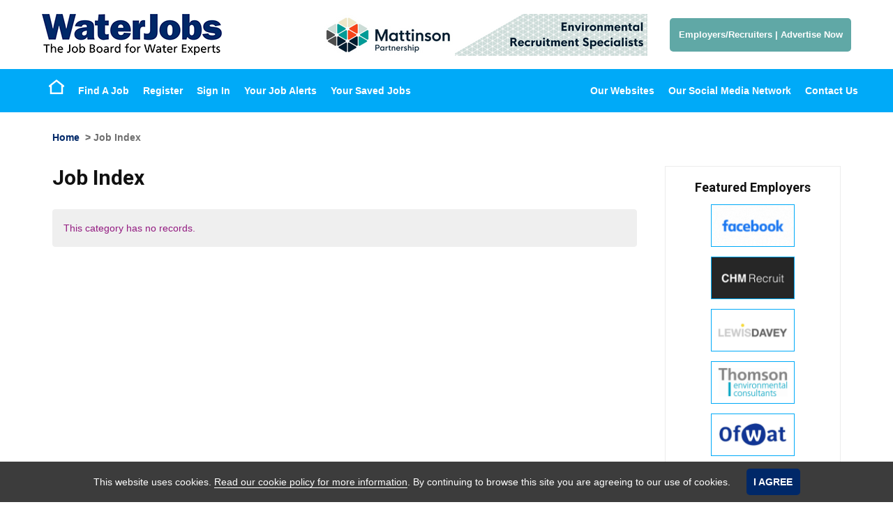

--- FILE ---
content_type: text/css
request_url: https://www.waterjobsuk.com/css/waterjobs.css
body_size: 10507
content:
#content.joinoursocialmedianetwork ul li{display:inline-block;background:#002868}#content.thegreenjobsnetworkofwebsites .network .col-sm-12 a img{border:1px solid #00aaf8}.networkcolor{color:#002868}.IndustryNews #ExtRSS .title{background:#002868}#content.advertiseContent .networkofsites .sitesGroup a img{border:1px solid #00aaf8}#content.advertiseContent .article .left img{border:solid 1px #00aaf8}#content.advertiseContent #clientLogos img{border:solid 1px #00aaf8}#content.advertiseContent .signInRegister a div{background-color:#00aaf8}#content.advertiseContent .signInRegister a div:hover{background-color:#00aaf8}#content.recruiterzoneadvertising .groupNetworkofWebsites .networkofWebsites img{border:1px solid #00aaf8}#content.talentfindernetwork p a img{border:1px solid #00aaf8}#content.jobdistributionpartners img{border:1px solid #00aaf8}.site-footer #footerTop{background:#002868}.site-footer #footerMid .share42-item a{background-color:#002868!important}#addJobboardItem,#addNew,#addTemplateItem,#cmdCMSAddTextButton,#cmdCMSRebuildPageButton,#cmdSaveBot,#cmdSaveTop,#cmdSendMeJobsLikeTheseTop,#content.joinoursocialmedianetwork ul li a,#headerJobSearch input[type=submit],#JBcontent.jobView .jobInfo dl a,#JBcontent .optionAdd,#jobBrowseContainer #jobBrowserResults #CurrentSearch .delBTN,#jobBrowseContainer .advSearch a,#latestFloat .show_hide,#NewsTags li a,.addOption,.all,.btn,.btn-success,.buttonLink,.CMSButton,.confirmOption,.enableBTN,.jobPreviewActions #cmdBackBot,.jobPreviewActions #cmdBackTop,.jobPreviewActions #cmdFeaturedAdBot,.jobPreviewActions #cmdFeaturedAdTop,.liveBTN,.miniButton,.pageActionButton,.previousArticles a,.returnResults a,.sendMeJobsLikeThese input[type=submit],.signInRegister a div,.TagCloud li a,.viewCMS,input#cmdAddFeedAccessKey,input.candRegBTN,input.save,input[type=button],input[type=submit]{background:#002868}#addJobboardItem:focus,#addJobboardItem:hover,#addNew:focus,#addNew:hover,#addTemplateItem:focus,#addTemplateItem:hover,#cmdCMSAddTextButton:focus,#cmdCMSAddTextButton:hover,#cmdCMSRebuildPageButton:focus,#cmdCMSRebuildPageButton:hover,#cmdSaveBot:focus,#cmdSaveBot:hover,#cmdSaveTop:focus,#cmdSaveTop:hover,#cmdSendMeJobsLikeTheseTop:focus,#cmdSendMeJobsLikeTheseTop:hover,#content.joinoursocialmedianetwork ul li a:focus,#content.joinoursocialmedianetwork ul li a:hover,#headerJobSearch input[type=submit]:focus,#headerJobSearch input[type=submit]:hover,#JBcontent.jobView .jobInfo dl a:focus,#JBcontent.jobView .jobInfo dl a:hover,#JBcontent .optionAdd:focus,#JBcontent .optionAdd:hover,#jobBrowseContainer #jobBrowserResults #CurrentSearch .delBTN:focus,#jobBrowseContainer #jobBrowserResults #CurrentSearch .delBTN:hover,#jobBrowseContainer .advSearch a:focus,#jobBrowseContainer .advSearch a:hover,#latestFloat .show_hide:focus,#latestFloat .show_hide:hover,#NewsTags li a:focus,#NewsTags li a:hover,.addOption:focus,.addOption:hover,.all:focus,.all:hover,.btn-success:focus,.btn-success:hover,.btn:focus,.btn:hover,.buttonLink:focus,.buttonLink:hover,.CMSButton:focus,.CMSButton:hover,.confirmOption:focus,.confirmOption:hover,.enableBTN:focus,.enableBTN:hover,.jobPreviewActions #cmdBackBot:focus,.jobPreviewActions #cmdBackBot:hover,.jobPreviewActions #cmdBackTop:focus,.jobPreviewActions #cmdBackTop:hover,.jobPreviewActions #cmdFeaturedAdBot:focus,.jobPreviewActions #cmdFeaturedAdBot:hover,.jobPreviewActions #cmdFeaturedAdTop:focus,.jobPreviewActions #cmdFeaturedAdTop:hover,.liveBTN:focus,.liveBTN:hover,.miniButton:focus,.miniButton:hover,.pageActionButton:focus,.pageActionButton:hover,.previousArticles a:focus,.previousArticles a:hover,.returnResults a:focus,.returnResults a:hover,.sendMeJobsLikeThese input[type=submit]:focus,.sendMeJobsLikeThese input[type=submit]:hover,.signInRegister a div:focus,.signInRegister a div:hover,.TagCloud li a:focus,.TagCloud li a:hover,.viewCMS:focus,.viewCMS:hover,input#cmdAddFeedAccessKey:focus,input#cmdAddFeedAccessKey:hover,input.candRegBTN:focus,input.candRegBTN:hover,input.save:focus,input.save:hover,input[type=button]:focus,input[type=button]:hover,input[type=submit]:focus,input[type=submit]:hover{background-color:#002868}#jobBrowseContainer .miniButton{background-color:#00aaf8}#headerJobSearch input[type=submit],.buttonLink,.SelectedItemsContainer .viewSelected{background:url(/images/backgrounds/button-arrow-white.png) right 50% #00aaf8 no-repeat}#headerJobSearch input[type=submit]:focus,#headerJobSearch input[type=submit]:hover,.buttonLink:focus,.buttonLink:hover,.SelectedItemsContainer .viewSelected:focus,.SelectedItemsContainer .viewSelected:hover{background-color:#00aaf8}#jobBrowseContainer #CurrentSearch .miniButton{background:#60A8A6}.pageNumbers>.pageSelected>em,.pageNumbers>.pageSelected>em:focus,.pageNumbers>.pageSelected>em:hover,.pagination>.pageSelected>em,.pagination>.pageSelected>em:focus,.pagination>.pageSelected>em:hover{background-color:#002868}.login form input[type=button]{background-color:#002868!important}a{color:#002868}a:focus,a:hover{color:#002868}.alert-info,div.info,p.info{color:#002868}#cookieWarning input{background:#002868}.sidebarMenu #sideBarEmployersAZ{display:none}.site-header #headerTop .userSession{background:#002868}.site-header #headerTop #buttons .buttonLink{background-color:#60A8A6;font-size:1.3rem;width:100%;text-align:center}.site-header #headerTop #logo img{max-height:59px;max-width:258px}.site-header #headerBot{background-color:#00aaf8}.site-header #headerBot .accountActions ul>li>a:hover{background-color:#002868}@media (min-width:770px){.site-header #cusMenu488130745119390115159 li.active a.hasSubMenu,.site-header #cusMenu488130745119390115159 li.menuhover a.starter,.site-header #cusMenu488130745119390115159 li a:hover,.site-header #topmenu li.active a.hasSubMenu,.site-header #topmenu li.menuhover a.starter,.site-header #topmenu li a:hover{background:#60A8A6}}#headerJobSearch dt label{background:#002868}#resMenu .resMenuButtons{background-color:#002868}#homepage #jobsScroller #featuredBox .owl-item img,#homepage #jobsScroller #latestBox .owl-item img{border:1px solid #00aaf8}#homepage #headerJobSearch{background-image:url(/images/backgrounds/WaterJobsHome.jpg?v2.0)}#homepage #headerJobSearch.backstretch{background-position:50% 25%}#homepage .bx-next,#homepage .bx-prev{background:#00aaf8}#homepage #tabs .tab-content,#homepage #tabs .ui-tabs-nav{border-bottom:4px solid #002868}#homepage #tabs .ui-tabs-nav a{background:#00aaf8}#homepage #tabs .ui-tabs-nav .ui-state-active a{background:#002868}#homepage #callToActions #ctaAccount .innerContent{background:#002868}#homepage #callToActions #ctaAccount .innerContent .buttonBottom .buttonLink{background-color:#002868}#homepage #callToActions #ctaJobAlert .innerContent{background:#00aaf8}#homepage #callToActions #ctaJobAlert .innerContent .buttonBottom .buttonLink{background-color:#00aaf8}#homepage #callToActions #ctaUploadCV .innerContent{background:#60A8A6}#homepage #callToActions #ctaUploadCV .innerContent .buttonBottom .buttonLink{background-color:#60A8A6}#homepage #jobsScroller #featuredBox .item .wrapInner,#homepage #jobsScroller #latestBox .item .wrapInner{border-top:4px solid #002868}#homepage #jobsScroller #featuredBox .item a.buttonLink,#homepage #jobsScroller #latestBox .item a.buttonLink{background:#002868}#homepage #jobsScroller .owl-dots .owl-dot.active span,#homepage #jobsScroller .owl-dots .owl-dot:hover span{background:#002868}#homepage #bannerScroller li img{border:1px solid #00aaf8}#homepage #bannerScroller .owl-dots .owl-dot.active span,#homepage #bannerScroller .owl-dots .owl-dot:hover span{background:#002868}.sidebar #jobsScroller .headingContainer .bx-controls a:hover{background:#60A8A6}.sidebar .featuredEmployersBox li a img{border:1px solid #00aaf8}.sidebar .sidebarMenu{background:#002868}.sidebar .sidebarMenu ul li a:focus,.sidebar .sidebarMenu ul li a:hover{background-color:#002868}#JBcontent.jobindex #indexmenu ul li{color:#002868!important}#JBcontent.clientAZ .clientListItem img{border:1px solid #00aaf8}#JBcontent.compView img{border:1px solid #00aaf8}#JBcontent.searchCrit #DDIndustrySector,#JBcontent.searchCrit #DTIndustrySector{display:none!important}#JBcontent.jobResults #frmJobResults .jobLogo img{border:solid 1px #00aaf8}.sidebar #frmBrowseQuickSearch #DDIndustrySector,.sidebar #frmBrowseQuickSearch #DTIndustrySector{display:none!important}#CompanyJobResults.jobs .featuredJob h2,#JBcontent.jobResults #frmJobResults .featuredJob h2{background-color:#002868}.sendMeJobsLikeThese{background:#002868}.JobResults .featured-employers-scroller .bx-wrapper img{border:1px solid #00aaf8}#jobBrowseContainer #jobBrowserResults h3{background:#002868}#jobBrowseContainer .tabNav>li>a:hover{background:#002868;border-color:#002868}#jobBrowseContainer .tabNav>li.selectedTab>a,#jobBrowseContainer .tabNav>li.selectedTab>a:hover{color:#002868}#jobBrowseContainer .JobBrowseCategoryLinks li a:hover{color:#60A8A6}#JBcontent.jobPreview .buttonLink,#JBcontent.jobView .buttonLink{background-color:#002868}#JBcontent.jobPreview .buttonLink:hover,#JBcontent.jobView .buttonLink:hover{background-color:#002868}#JBcontent.jobPreview .jobInfo .upperJobViewActions .shareThis .share42-item,#JBcontent.jobView .jobInfo .upperJobViewActions .shareThis .share42-item{background-color:#00aaf8}#JBcontent.jobPreview .jobInfo .upperJobViewActions .jobLogo img,#JBcontent.jobView .jobInfo .upperJobViewActions .jobLogo img{border:1px solid #00aaf8}.SelectedItemsContainer span a:hover{color:#60A8A6}.SelectedItemsContainer span span{background:url(/images/backgrounds/button-cross-white.png) no-repeat 50% 50% #60A8A6}.SelectedItemsContainer span span:hover{background:url(/images/backgrounds/button-cross-white.png) no-repeat 50% 50% #81bab8}#divExtraOptions ul.tabNav li.selectedTab a{color:#60A8A6}#divExtraOptions .ExtraBrowseOptions ul li a:hover,#divExtraOptions .ExtraBrowseOptions ul li a:hover em{color:#60A8A6}.Partners #content img{border:1px solid #00aaf8}#JBcontent form.styled span.notes em,#JBcontent form.styled span.warn,span.notes em,span.warn{color:#002868;font-style:normal}.CaptchaContainer{width:100%;border-color:#002868}@media (min-width:767px){.CaptchaContainer{max-width:65%}}.CaptchaContainer strong{color:#002868!important}#jobAlertsBanner,#newsletterBanner{background-color:#002868;color:#fff}#jobAlertsBanner{background-color:#00aaf8}#JBcontent.jobResults #sign-ups .button.jbe{background-color:#00aaf8}#JBcontent.jobResults #sign-ups .button.newsletter{background-color:#002868}.membershipCancellation .button,.newsletterPage .button{background-color:#002868}